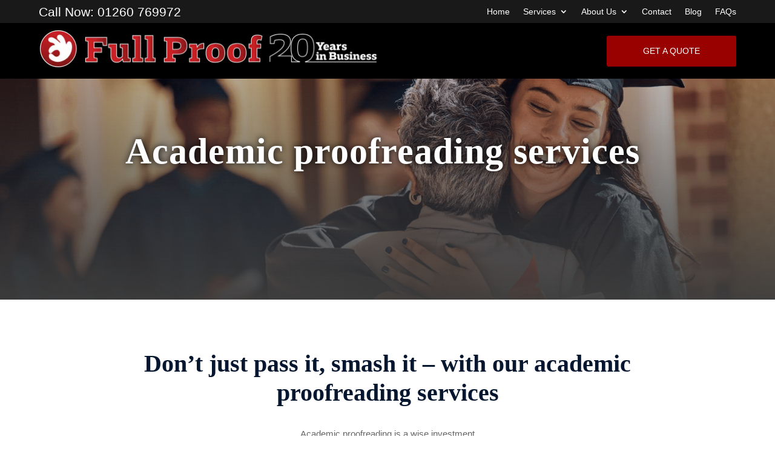

--- FILE ---
content_type: text/html
request_url: https://cdn.trustindex.io/widgets/3a/3a11012444db778e3b0639e6532/content.html
body_size: 223
content:
<div class="ti-widget ti-certificate" data-layout-id="67" data-set-id="default" data-pid="3a11012444db778e3b0639e6532" data-is-valid="1" data-domain="full-proof.co.uk" data-validation="ssl" > <div class="ti-trust-badge"> <div class="ti-trust-badge-header"> <div class="ti-trust-icon"> <img src="https://cdn.trustindex.io/assets/icon/ti-cert-shield.svg" alt="" /> </div> <div class="ti-trust-badge-title">Certified Secure</div> </div> <div class="ti-trust-badge-footer">Verified by Trustindex</div> <div class="ti-tooltip ti-align-top-center"> <div class="ti-tooltip-card"> <div class="ti-tooltip-check"><i class="ti-check-ok"></i>Secure SSL connection</div> <div class="ti-tooltip-check"><i class="ti-check-ok"></i>Not a Blacklisted Site</div> <div class="ti-tooltip-check"><i class="ti-check-ok"></i>Google Safe Browsing</div> </div> </div> </div> </div> <style class="scss-content">.ti-widget[data-layout-id='67'][data-set-id='default'][data-pid='3a11012444db778e3b0639e6532']{justify-content:left}</style>